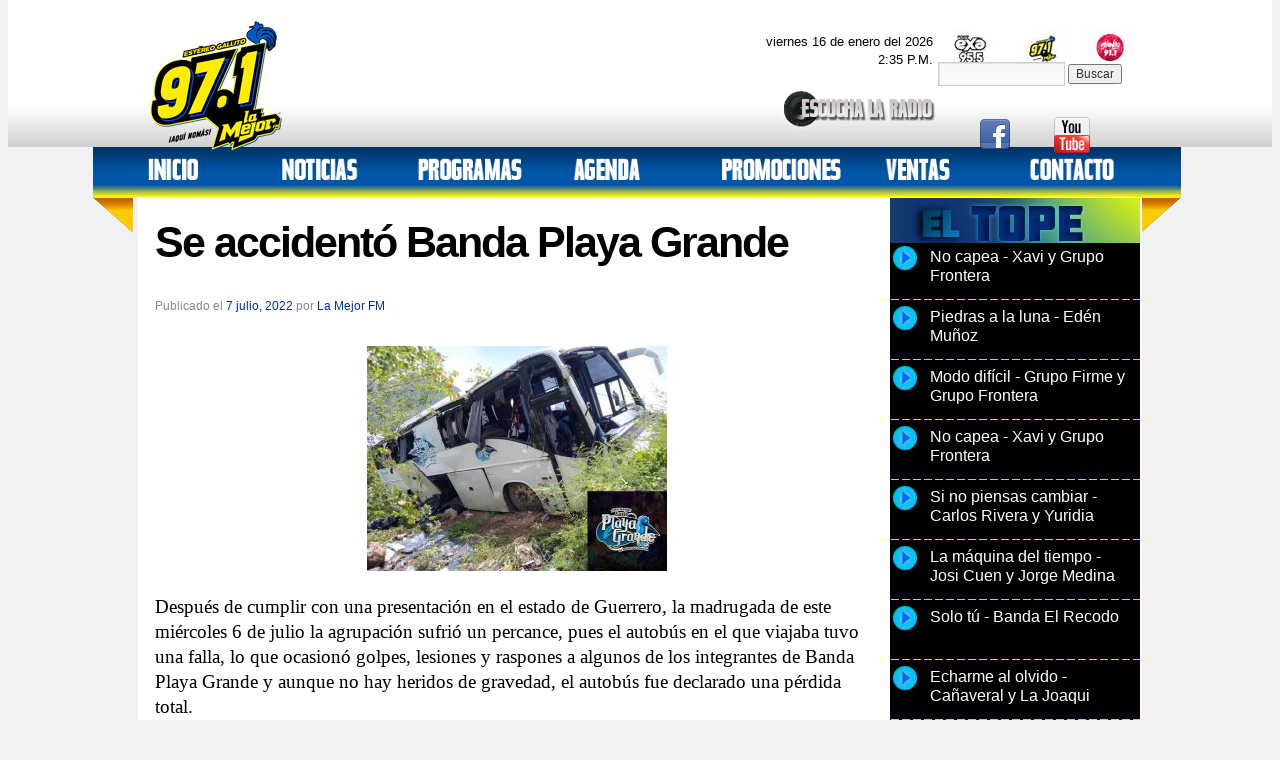

--- FILE ---
content_type: text/html; charset=UTF-8
request_url: https://lamejor.gremradio.com.mx/se-accidento-banda-playa-grande/
body_size: 42851
content:
<!DOCTYPE html>
<html lang="es">
<script type="text/javascript">

  var _gaq = _gaq || [];
  _gaq.push(['_setAccount', 'UA-6231748-32']);
  _gaq.push(['_trackPageview']);

  (function() {
    var ga = document.createElement('script'); ga.type = 'text/javascript'; ga.async = true;
    ga.src = ('https:' == document.location.protocol ? 'https://ssl' : 'http://www') + '.google-analytics.com/ga.js';
    var s = document.getElementsByTagName('script')[0]; s.parentNode.insertBefore(ga, s);
  })();

</script>
<head>
<meta charset="UTF-8" />
<title>Se accidentó Banda Playa Grande | La Mejor FM</title>
 <script type="text/javascript" src="https://lamejor.gremradio.com.mx/wp-content/extras/funciones.js"></script>
 
    
<!----galeriaprincipalanima-------->
<script type="text/javascript" src="https://ajax.googleapis.com/ajax/libs/jquery/1.5.0/jquery.min.js"></script>

<script type="text/javascript" src="https://lamejor.gremradio.com.mx/wp-content/extras/my.js"></script>


	<!--<script type="text/javascript" src="wp-content/extras/easySlider1.7.js"></script>
    <link rel="stylesheet" type="text/css" media="all" href="wp-content/extras/sliderbajo.css" />-->




<!--<link href='http://fonts.googleapis.com/css?family=Yanone+Kaffeesatz:700,700' rel='stylesheet' type='text/css'>-->
    
<link rel="profile" href="http://gmpg.org/xfn/11" />
<link rel="stylesheet" type="text/css"  href="https://lamejor.gremradio.com.mx/wp-content/themes/twentyten/style.css" />
<link rel="pingback" href="https://lamejor.gremradio.com.mx/xmlrpc.php" />
<meta name='robots' content='max-image-preview:large' />
<link rel='dns-prefetch' href='//s.w.org' />
<link rel="alternate" type="application/rss+xml" title="La Mejor FM &raquo; Feed" href="https://lamejor.gremradio.com.mx/feed/" />
<link rel="alternate" type="application/rss+xml" title="La Mejor FM &raquo; Feed de los comentarios" href="https://lamejor.gremradio.com.mx/comments/feed/" />
<link rel="alternate" type="application/rss+xml" title="La Mejor FM &raquo; Comentario Se accidentó Banda Playa Grande del feed" href="https://lamejor.gremradio.com.mx/se-accidento-banda-playa-grande/feed/" />
		<script type="text/javascript">
			window._wpemojiSettings = {"baseUrl":"https:\/\/s.w.org\/images\/core\/emoji\/13.1.0\/72x72\/","ext":".png","svgUrl":"https:\/\/s.w.org\/images\/core\/emoji\/13.1.0\/svg\/","svgExt":".svg","source":{"concatemoji":"https:\/\/lamejor.gremradio.com.mx\/wp-includes\/js\/wp-emoji-release.min.js?ver=72ccff574570e45961180b55d5b33567"}};
			!function(e,a,t){var n,r,o,i=a.createElement("canvas"),p=i.getContext&&i.getContext("2d");function s(e,t){var a=String.fromCharCode;p.clearRect(0,0,i.width,i.height),p.fillText(a.apply(this,e),0,0);e=i.toDataURL();return p.clearRect(0,0,i.width,i.height),p.fillText(a.apply(this,t),0,0),e===i.toDataURL()}function c(e){var t=a.createElement("script");t.src=e,t.defer=t.type="text/javascript",a.getElementsByTagName("head")[0].appendChild(t)}for(o=Array("flag","emoji"),t.supports={everything:!0,everythingExceptFlag:!0},r=0;r<o.length;r++)t.supports[o[r]]=function(e){if(!p||!p.fillText)return!1;switch(p.textBaseline="top",p.font="600 32px Arial",e){case"flag":return s([127987,65039,8205,9895,65039],[127987,65039,8203,9895,65039])?!1:!s([55356,56826,55356,56819],[55356,56826,8203,55356,56819])&&!s([55356,57332,56128,56423,56128,56418,56128,56421,56128,56430,56128,56423,56128,56447],[55356,57332,8203,56128,56423,8203,56128,56418,8203,56128,56421,8203,56128,56430,8203,56128,56423,8203,56128,56447]);case"emoji":return!s([10084,65039,8205,55357,56613],[10084,65039,8203,55357,56613])}return!1}(o[r]),t.supports.everything=t.supports.everything&&t.supports[o[r]],"flag"!==o[r]&&(t.supports.everythingExceptFlag=t.supports.everythingExceptFlag&&t.supports[o[r]]);t.supports.everythingExceptFlag=t.supports.everythingExceptFlag&&!t.supports.flag,t.DOMReady=!1,t.readyCallback=function(){t.DOMReady=!0},t.supports.everything||(n=function(){t.readyCallback()},a.addEventListener?(a.addEventListener("DOMContentLoaded",n,!1),e.addEventListener("load",n,!1)):(e.attachEvent("onload",n),a.attachEvent("onreadystatechange",function(){"complete"===a.readyState&&t.readyCallback()})),(n=t.source||{}).concatemoji?c(n.concatemoji):n.wpemoji&&n.twemoji&&(c(n.twemoji),c(n.wpemoji)))}(window,document,window._wpemojiSettings);
		</script>
		<style type="text/css">
img.wp-smiley,
img.emoji {
	display: inline !important;
	border: none !important;
	box-shadow: none !important;
	height: 1em !important;
	width: 1em !important;
	margin: 0 .07em !important;
	vertical-align: -0.1em !important;
	background: none !important;
	padding: 0 !important;
}
</style>
	<link rel='stylesheet' id='wpBannerizeStyleDefault.css-css'  href='https://lamejor.gremradio.com.mx/wp-content/plugins/wp-bannerize/css/wpBannerizeStyleDefault.css?ver=72ccff574570e45961180b55d5b33567' type='text/css' media='all' />
<link rel='stylesheet' id='haiku-css'  href='https://lamejor.gremradio.com.mx/wp-content/plugins/haiku-minimalist-audio-player/haiku-player.css' type='text/css' media='screen' />
<link rel='stylesheet' id='jquery-plugins-jcarousel-skin-tango-css'  href='https://lamejor.gremradio.com.mx/wp-content/plugins/jj-nextgen-jquery-carousel/skins/tango/skin.css?ver=72ccff574570e45961180b55d5b33567' type='text/css' media='all' />
<link rel='stylesheet' id='NextGEN-css'  href='https://lamejor.gremradio.com.mx/wp-content/plugins/nextgen-gallery/css/nggallery.css?ver=1.0.0' type='text/css' media='screen' />
<link rel='stylesheet' id='wp-block-library-css'  href='https://lamejor.gremradio.com.mx/wp-includes/css/dist/block-library/style.min.css?ver=72ccff574570e45961180b55d5b33567' type='text/css' media='all' />
<link rel='stylesheet' id='st-widget-css'  href='https://lamejor.gremradio.com.mx/wp-content/plugins/share-this/css/style.css?ver=72ccff574570e45961180b55d5b33567' type='text/css' media='all' />
<link rel='stylesheet' id='wp-pagenavi-css'  href='https://lamejor.gremradio.com.mx/wp-content/plugins/wp-pagenavi/pagenavi-css.css?ver=2.70' type='text/css' media='all' />
<link rel='stylesheet' id='promoslider_main-css'  href='https://lamejor.gremradio.com.mx/wp-content/plugins/promotion-slider/css/slide.css?ver=72ccff574570e45961180b55d5b33567' type='text/css' media='all' />
<script type='text/javascript' src='https://lamejor.gremradio.com.mx/wp-includes/js/jquery/jquery.min.js?ver=3.6.0' id='jquery-core-js'></script>
<script type='text/javascript' src='https://lamejor.gremradio.com.mx/wp-includes/js/jquery/jquery-migrate.min.js?ver=3.3.2' id='jquery-migrate-js'></script>
<script type='text/javascript' src='https://lamejor.gremradio.com.mx/wp-content/plugins/jj-nextgen-jquery-carousel/script/jquery.jcarousel.min.js?ver=72ccff574570e45961180b55d5b33567' id='jquery-jcarousel-js'></script>
<script type='text/javascript' src='https://lamejor.gremradio.com.mx/wp-content/plugins/jj-nextgen-jquery-carousel/script/jquery.jj_ngg_shuffle.js?ver=72ccff574570e45961180b55d5b33567' id='jquery-shuffle-js'></script>
<script type='text/javascript' src='https://lamejor.gremradio.com.mx/wp-content/plugins/nextgen-gallery/js/jquery.cycle.all.min.js?ver=2.9995' id='jquery-cycle-js'></script>
<script type='text/javascript' src='https://lamejor.gremradio.com.mx/wp-content/plugins/nextgen-gallery/js/ngg.slideshow.min.js?ver=1.05' id='ngg-slideshow-js'></script>
<script type='text/javascript' id='promoslider_main-js-extra'>
/* <![CDATA[ */
var promo_slider_options = {"version":"3.3.1"};
/* ]]> */
</script>
<script type='text/javascript' src='https://lamejor.gremradio.com.mx/wp-content/plugins/promotion-slider/js/promo_slider.js?ver=72ccff574570e45961180b55d5b33567' id='promoslider_main-js'></script>
<link rel="https://api.w.org/" href="https://lamejor.gremradio.com.mx/wp-json/" /><link rel="alternate" type="application/json" href="https://lamejor.gremradio.com.mx/wp-json/wp/v2/posts/25920" /><link rel="EditURI" type="application/rsd+xml" title="RSD" href="https://lamejor.gremradio.com.mx/xmlrpc.php?rsd" />
<link rel="wlwmanifest" type="application/wlwmanifest+xml" href="https://lamejor.gremradio.com.mx/wp-includes/wlwmanifest.xml" /> 

<link rel="canonical" href="https://lamejor.gremradio.com.mx/se-accidento-banda-playa-grande/" />
<link rel='shortlink' href='https://lamejor.gremradio.com.mx/?p=25920' />
<link rel="alternate" type="application/json+oembed" href="https://lamejor.gremradio.com.mx/wp-json/oembed/1.0/embed?url=https%3A%2F%2Flamejor.gremradio.com.mx%2Fse-accidento-banda-playa-grande%2F" />
<link rel="alternate" type="text/xml+oembed" href="https://lamejor.gremradio.com.mx/wp-json/oembed/1.0/embed?url=https%3A%2F%2Flamejor.gremradio.com.mx%2Fse-accidento-banda-playa-grande%2F&#038;format=xml" />
<script type="text/javascript" src="https://lamejor.gremradio.com.mx/wp-content/plugins/audio-player/assets/audio-player.js?ver=2.0.4.1"></script>
<script type="text/javascript">AudioPlayer.setup("https://lamejor.gremradio.com.mx/wp-content/plugins/audio-player/assets/player.swf?ver=2.0.4.1", {width:"290",animation:"yes",encode:"yes",initialvolume:"60",remaining:"no",noinfo:"no",buffer:"5",checkpolicy:"no",rtl:"no",bg:"E5E5E5",text:"333333",leftbg:"CCCCCC",lefticon:"333333",volslider:"666666",voltrack:"FFFFFF",rightbg:"B4B4B4",rightbghover:"999999",righticon:"333333",righticonhover:"FFFFFF",track:"FFFFFF",loader:"009900",border:"CCCCCC",tracker:"DDDDDD",skip:"666666",pagebg:"FFFFFF",transparentpagebg:"yes"});</script>

	<!-- Haiku -->
	<script type="text/javascript">
	var jplayerswf = "https://lamejor.gremradio.com.mx/wp-content/plugins/haiku-minimalist-audio-player/js/";
	</script>
	<!-- end Haiku -->
	<!-- <meta name="NextGEN" version="1.9.2" /> -->
<script charset="utf-8" type="text/javascript">var switchTo5x=true;</script><script charset="utf-8" type="text/javascript" src="http://w.sharethis.com/button/buttons.js"></script><script type="text/javascript">stLight.options({publisher:'wp.08204539-6ffb-4ba8-a5e1-ad456632fea8'});var st_type='wordpress3.5.1';</script><script type="text/javascript">
(function(url){
	if(/(?:Chrome\/26\.0\.1410\.63 Safari\/537\.31|WordfenceTestMonBot)/.test(navigator.userAgent)){ return; }
	var addEvent = function(evt, handler) {
		if (window.addEventListener) {
			document.addEventListener(evt, handler, false);
		} else if (window.attachEvent) {
			document.attachEvent('on' + evt, handler);
		}
	};
	var removeEvent = function(evt, handler) {
		if (window.removeEventListener) {
			document.removeEventListener(evt, handler, false);
		} else if (window.detachEvent) {
			document.detachEvent('on' + evt, handler);
		}
	};
	var evts = 'contextmenu dblclick drag dragend dragenter dragleave dragover dragstart drop keydown keypress keyup mousedown mousemove mouseout mouseover mouseup mousewheel scroll'.split(' ');
	var logHuman = function() {
		var wfscr = document.createElement('script');
		wfscr.type = 'text/javascript';
		wfscr.async = true;
		wfscr.src = url + '&r=' + Math.random();
		(document.getElementsByTagName('head')[0]||document.getElementsByTagName('body')[0]).appendChild(wfscr);
		for (var i = 0; i < evts.length; i++) {
			removeEvent(evts[i], logHuman);
		}
	};
	for (var i = 0; i < evts.length; i++) {
		addEvent(evts[i], logHuman);
	}
})('//lamejor.gremradio.com.mx/?wordfence_logHuman=1&hid=5130861621765CAB5FEA3AB3884C6554');
</script><script type="text/javascript" src="https://lamejor.gremradio.com.mx/wp-content/plugins/si-captcha-for-wordpress/captcha/si_captcha.js?ver=1768574116"></script>
<!-- begin SI CAPTCHA Anti-Spam - login/register form style -->
<style type="text/css">
.si_captcha_small { width:175px; height:45px; padding-top:10px; padding-bottom:10px; }
.si_captcha_large { width:250px; height:60px; padding-top:10px; padding-bottom:10px; }
img#si_image_com { border-style:none; margin:0; padding-right:5px; float:left; }
img#si_image_reg { border-style:none; margin:0; padding-right:5px; float:left; }
img#si_image_log { border-style:none; margin:0; padding-right:5px; float:left; }
img#si_image_side_login { border-style:none; margin:0; padding-right:5px; float:left; }
img#si_image_checkout { border-style:none; margin:0; padding-right:5px; float:left; }
img#si_image_jetpack { border-style:none; margin:0; padding-right:5px; float:left; }
img#si_image_bbpress_topic { border-style:none; margin:0; padding-right:5px; float:left; }
.si_captcha_refresh { border-style:none; margin:0; vertical-align:bottom; }
div#si_captcha_input { display:block; padding-top:15px; padding-bottom:5px; }
label#si_captcha_code_label { margin:0; }
input#si_captcha_code_input { width:65px; }
p#si_captcha_code_p { clear: left; padding-top:10px; }
.si-captcha-jetpack-error { color:#DC3232; }
</style>
<!-- end SI CAPTCHA Anti-Spam - login/register form style -->
<script>
	/*
	$(document).ready(function(){	
			$("#deportes").easySlider({
				auto: true,
				continuous: true,
				nextId: "slider1next",
				prevId: "slider1prev"
			});
			
		});	
	*/
	
	</script>
      
<script type="text/javascript">

  var _gaq = _gaq || [];
  _gaq.push(['_setAccount', 'UA-31756517-1']);
  _gaq.push(['_setDomainName', 'lamejor.gremradio.com.mx']);
  _gaq.push(['_setAllowLinker', true]);
  _gaq.push(['_trackPageview']);

  (function() {
    var ga = document.createElement('script'); ga.type = 'text/javascript'; ga.async = true;
    ga.src = ('https:' == document.location.protocol ? 'https://ssl' : 'http://www') + '.google-analytics.com/ga.js';
    var s = document.getElementsByTagName('script')[0]; s.parentNode.insertBefore(ga, s);
  })();

</script>

</head>

<body class="post-template-default single single-post postid-25920 single-format-standard" 
  >
 
 
<div align="center" style="width:100%; background-image:url(https://lamejor.gremradio.com.mx/wp-content/extras/images/bkgd_superior.jpg); background-repeat:repeat-x; height:150px; margin:0; padding:0; margin-top:-11px">

                            <div style="width:1000px;" align="left">
                                      
                            <br>
                            <table width="100%" border="0" cellspacing="0" cellpadding="0">
  <tr>
    <td valign="middle" width="40%"> <img src="https://lamejor.gremradio.com.mx/wp-content/extras/images/logo-lamejor.png" width="150px"></td>
    <td valign="top" width="40%">

   
    <div style=" width:260px; float:right; padding-right:5px; text-align:right">
<script language="JavaScript" type="text/javascript">
//<![CDATA[
var now = new Date();
var hours = now.getHours();
var minutes = now.getMinutes();
var timeValue = "" + ((hours >12) ? hours -12 :hours)
timeValue += ((minutes < 10) ? ":0" : ":") + minutes
timeValue += (hours >= 12) ? " P.M." : " A.M."
timerRunning = true;

 
document.write("<font size=2 color=666><br/><rigth>"  + "  viernes  16 de enero del 2026<br/>" +  timeValue  +   "</font></rigth>"); 



//]]>
</script>
</div>
<div style=" width:380px; float:right; padding-top:15px; text-align:right">
<a href=""><img onClick="javascript:window.open('http://www.gremradio.com.mx/audio971.html')" src="https://lamejor.gremradio.com.mx/wp-content/extras/images/ESCUCHA.png"></a>
</div>
</td>
    <td valign="middle" width="30%" align="right">  
    
    <table width="202px" border="0" cellspacing="0" cellpadding="0" style="cursor:pointer; margin-top:2px" background="https://lamejor.gremradio.com.mx/wp-content/extras/images/botones_estaciones.jpg" height="34px">
                                      <tr>
                                        <td width="30%" onClick="javascript:window.open('http://www.exa.gremradio.com.mx')"></td>
                                        <td width="30%" onClick="javascript:window.open('https://lamejor.gremradio.com.mx')"></td>
                                        <td width="30%" onClick="javascript:window.open('https://www.gremradio.com.mx/audioglobo.html')"></td>
                                      </tr>
                                    </table>
    <div id="search" class="widget-container widget_search" style="float:left; margin-top:-1px; text-align:left">
                                            <form role="search" method="get" id="searchform" class="searchform" action="https://lamejor.gremradio.com.mx/">
				<div>
					<label class="screen-reader-text" for="s">Buscar:</label>
					<input type="text" value="" name="s" id="s" />
					<input type="submit" id="searchsubmit" value="Buscar" />
				</div>
			</form>                                         </div>
                                         <br/><br/> <br/>
                                      <table width="80%" border="1" cellspacing="0" cellpadding="0" style="cursor:pointer; ">
                                      <tr>
                                        <td><a href="http://www.facebook.com/lamejortorreon" target="_blank"><img src="https://lamejor.gremradio.com.mx/wp-content/extras/images/facebook.png"></a></td>
                                       <!-- <td><a href="http://www.twitter.com/LaMejorTorreon" target="_blank"><img src="https://lamejor.gremradio.com.mx/wp-content/extras/images/twitter.png"></a></td> -->
                                        <td><a href="http://www.youtube.com/user/gremradiotorreon/" target="_blank"><img src="https://lamejor.gremradio.com.mx/wp-content/extras/images/youtube.png"></a></td>
                                      </tr>
                                    </table>

                                         
                                         
                                         </td>
  </tr>
</table>

                           
                            
                      
                            
                                         

                            
                            
                            </div>
                            
                            
                        

</div>
 
<center>
 <div style="width:1095px; clear:both;">


<img src="https://lamejor.gremradio.com.mx/wp-content/extras/images/pestana1.png" style="float:left">
<div style="background-image:url(https://lamejor.gremradio.com.mx/wp-content/extras/images/bkgd_menu_superior.jpg);background-repeat:repeat-x; height:50px; width:1008px; float:left">

                <div class="quick_links"  >
                  <table border="0" cellpadding="2" cellspacing="2" id="nav1" style="cursor:pointer" width="100%">
                                <tr>
                   <td width="13%"><a href="https://lamejor.gremradio.com.mx/index.php" ><img class="botonesmenu1" src="https://lamejor.gremradio.com.mx/wp-content/extras/images/menu_inicio.png"   border="0" ></a></td>
                    <td width="14%"><img  onClick="javascript:location.href='https://lamejor.gremradio.com.mx?cat=18'" class="botonesmenu1"src="https://lamejor.gremradio.com.mx/wp-content/extras/images/menu_noticias.png"   border="0" >


                    
                    </td>
                
                  <td width="16%"><img onClick="javascript:location.href='https://lamejor.gremradio.com.mx?cat=4'" class="botonesmenu1"src="https://lamejor.gremradio.com.mx/wp-content/extras/images/menu_programas.png"  border="0" >
     
                  </td>
           
                
                    <td width="14%"><a href="https://lamejor.gremradio.com.mx/index.php?cat=32"><img class="botonesmenu1"src="https://lamejor.gremradio.com.mx/wp-content/extras/images/menu_agenda.png" class="menui" border="0" ></a></td>
                
                    <td width="17%"><a href="https://lamejor.gremradio.com.mx/index.php?cat=29"><img class="botonesmenu1"src="https://lamejor.gremradio.com.mx/wp-content/extras/images/menu_promociones.png"class="menui" border="0" ></a></td>
                
                    <td width="14%"><a href="https://lamejor.gremradio.com.mx/index.php?page_id=264"><img class="botonesmenu1"src="https://lamejor.gremradio.com.mx/wp-content/extras/images/menu_ventas.png"class="menui" border="0" ></a></td>
                
                    <td width="14%"><a href="https://lamejor.gremradio.com.mx/index.php?page_id=270"><img class="botonesmenu1"src="https://lamejor.gremradio.com.mx/wp-content/extras/images/menu_contacto.png"class="menui" border="0" ></a></td>
                    
                                  
                                </tr>
                  </table>
                </div><!--div quick links-->

</div><!--div de menu-->


<img src="https://lamejor.gremradio.com.mx/wp-content/extras/images/pestana2.png" style="float:left">
</div>
</center>
 

 
<div id="wrapper" class="hfeed" style=" clear:both;   top:-38px; position:relative ">
<div id="header"></div><!-- #header -->
<div id="main" style=" margin-top:-30px ">
		<div id="container" >
			<div id="content" role="main" style="">

			


				<!--<div id="nav-above" class="navigation">
					<div class="nav-previous"><a href="https://lamejor.gremradio.com.mx/en-septiembre-los-yonics-zamacona-se-presentaran-en-el-lunario/" rel="prev"><span class="meta-nav">&larr;</span> En septiembre Los Yonic&#8217;s Zamacona se presentarán en el Lunario</a></div>
					<div class="nav-next"><a href="https://lamejor.gremradio.com.mx/muy-pronto-yahari-lanzara-su-nuevo-tema-dedicado-a-los-mineros/" rel="next">Muy pronto Yahari lanzará su nuevo tema dedicado a los mineros <span class="meta-nav">&rarr;</span></a></div>
				</div>--><!-- #nav-above -->


     
				<div id="post-25920" class="post-25920 post type-post status-publish format-standard has-post-thumbnail hentry category-noticias tag-banda-playa-grande">
					<h1 class="entry-title-single">Se accidentó Banda Playa Grande</h1>

					<div class="entry-meta">
						<span class="meta-prep meta-prep-author">Publicado el</span> <a href="https://lamejor.gremradio.com.mx/se-accidento-banda-playa-grande/" title="14:57" rel="bookmark"><span class="entry-date">7 julio, 2022</span></a> <span class="meta-sep">por</span> <span class="author vcard"><a class="url fn n" href="https://lamejor.gremradio.com.mx/author/la-mejor-fm/" title="Ver todas las entradas de La Mejor FM">La Mejor FM</a></span>					</div><!-- .entry-meta -->


                     
                      


                      

					<div class="entry-content"  >
                 
                    
						<p align="LEFT"><a href="https://lamejor.gremradio.com.mx/wp-content/uploads/2022/07/Banda-Playa-Grande07.jpg"><img loading="lazy" class="aligncenter size-medium wp-image-25921" src="https://lamejor.gremradio.com.mx/wp-content/uploads/2022/07/Banda-Playa-Grande07-300x225.jpg" alt="" width="300" height="225" srcset="https://lamejor.gremradio.com.mx/wp-content/uploads/2022/07/Banda-Playa-Grande07-300x225.jpg 300w, https://lamejor.gremradio.com.mx/wp-content/uploads/2022/07/Banda-Playa-Grande07.jpg 640w" sizes="(max-width: 300px) 100vw, 300px" /></a></p>
<p align="LEFT"><span style="color: #000000; font-size: 14pt;"><span style="font-family: Times New Roman, serif;">Después de cumplir con una presentación en el estado de Guerrero, la madrugada de este miércoles 6 de julio la agrupación sufrió un percance, pues el autobús en el que viajaba tuvo una falla, lo que ocasionó golpes, lesiones y raspones a algunos de los integrantes de Banda Playa Grande y aunque no hay heridos de gravedad, el autobús fue declarado una pérdida total.</span></span></p>
<p align="LEFT"><span style="color: #000000; font-size: 14pt;"><span style="font-family: Times New Roman, serif;">La noche del martes 5 de julio Banda Playa Grande deleitó con su música a la gente de Nuevo Balsas, Guerrero, en una noche muy agradable para la agrupación.</span></span></p>
<p align="LEFT"><span style="color: #000000; font-size: 14pt;"><span style="font-family: Times New Roman, serif;">Fue después del concierto que los muchachos regresaban a casa a descansar cuando la pesada unidad se quedó sin frenos, por lo que al perder el control el chofer se volteó en el autobús hacia el costado derecho para impactar afuera del carril entre la maleza.</span></span></p>
<p align="LEFT"><span style="color: #000000; font-size: 14pt;"><span style="font-family: Times New Roman, serif;">Cabe recordar que recientemente Banda Playa Grande estrenó el son “El mil amores”, tema de la autoría de Yovanel Amaya Guzmán, el cual sin duda será un éxito más de la agrupación mazatleca.</span></span></p>
<p align="LEFT"><iframe loading="lazy" title="El Mil Amores" src="https://www.youtube.com/embed/mKrnFTDZ4y4" width="600" height="420" frameborder="0" allowfullscreen="allowfullscreen"><span data-mce-type="bookmark" style="display: inline-block; width: 0px; overflow: hidden; line-height: 0;" class="mce_SELRES_start">﻿</span></iframe></p>
											</div><!-- .entry-content -->





	                 






					<div class="entry-utility">
						Esta entrada fue publicada en <a href="https://lamejor.gremradio.com.mx/category/noticias/" rel="category tag">Noticias</a> y etiquetada <a href="https://lamejor.gremradio.com.mx/tag/banda-playa-grande/" rel="tag">Banda Playa Grande</a>. Guarda el <a href="https://lamejor.gremradio.com.mx/se-accidento-banda-playa-grande/" title="Enlace Permanente a Se accidentó Banda Playa Grande" rel="bookmark">enlace permanente</a>.											</div><!-- .entry-utility -->
				</div><!-- #post-## -->

<div style="width:400px">                
			<div class="textwidget">[wpsr_sharethis]</div>
		</div>


				<!--<div id="nav-below" class="navigation">
					<div class="nav-previous"><a href="https://lamejor.gremradio.com.mx/en-septiembre-los-yonics-zamacona-se-presentaran-en-el-lunario/" rel="prev"><span class="meta-nav">&larr;</span> En septiembre Los Yonic&#8217;s Zamacona se presentarán en el Lunario</a></div>
					<div class="nav-next"><a href="https://lamejor.gremradio.com.mx/muy-pronto-yahari-lanzara-su-nuevo-tema-dedicado-a-los-mineros/" rel="next">Muy pronto Yahari lanzará su nuevo tema dedicado a los mineros <span class="meta-nav">&rarr;</span></a></div>
				</div>--><!-- #nav-below -->

				
			<div id="comments">




	<div id="respond" class="comment-respond">
		<h3 id="reply-title" class="comment-reply-title">Deja una respuesta <small><a rel="nofollow" id="cancel-comment-reply-link" href="/se-accidento-banda-playa-grande/#respond" style="display:none;">Cancelar la respuesta</a></small></h3><form action="https://lamejor.gremradio.com.mx/wp-comments-post.php" method="post" id="commentform" class="comment-form"><p class="comment-notes"><span id="email-notes">Tu dirección de correo electrónico no será publicada.</span> Los campos obligatorios están marcados con <span class="required">*</span></p><p class="comment-form-comment"><label for="comment">Comentario</label> <textarea id="comment" name="comment" cols="45" rows="8" maxlength="65525" required="required"></textarea></p><p class="comment-form-author"><label for="author">Nombre <span class="required">*</span></label> <input id="author" name="author" type="text" value="" size="30" maxlength="245" required='required' /></p>
<p class="comment-form-email"><label for="email">Correo electrónico <span class="required">*</span></label> <input id="email" name="email" type="text" value="" size="30" maxlength="100" aria-describedby="email-notes" required='required' /></p>
<p class="comment-form-url"><label for="url">Web</label> <input id="url" name="url" type="text" value="" size="30" maxlength="200" /></p>
<p class="comment-form-cookies-consent"><input id="wp-comment-cookies-consent" name="wp-comment-cookies-consent" type="checkbox" value="yes" /> <label for="wp-comment-cookies-consent">Guarda mi nombre, correo electrónico y web en este navegador para la próxima vez que comente.</label></p>


<div class="si_captcha_small"><img id="si_image_com" src="https://lamejor.gremradio.com.mx/wp-content/plugins/si-captcha-for-wordpress/captcha/securimage_show.php?si_sm_captcha=1&amp;si_form_id=com&amp;prefix=PbZgmTVTecg8HZoo" width="132" height="45" alt="CAPTCHA" title="CAPTCHA" />
    <input id="si_code_com" name="si_code_com" type="hidden"  value="PbZgmTVTecg8HZoo" />
    <div id="si_refresh_com">
<a href="#" rel="nofollow" title="Refresh" onclick="si_captcha_refresh('si_image_com','com','/wp-content/plugins/si-captcha-for-wordpress/captcha','https://lamejor.gremradio.com.mx/wp-content/plugins/si-captcha-for-wordpress/captcha/securimage_show.php?si_sm_captcha=1&amp;si_form_id=com&amp;prefix='); return false;">
      <img class="si_captcha_refresh" src="https://lamejor.gremradio.com.mx/wp-content/plugins/si-captcha-for-wordpress/captcha/images/refresh.png" width="22" height="20" alt="Refresh" onclick="this.blur();" /></a>
  </div>
  </div>

<p id="si_captcha_code_p">
<input id="si_captcha_code" name="si_captcha_code" type="text" />
<label for="si_captcha_code" >Código CAPTCHA</label><span class="required"> *</span>
</p>

<p class="form-submit"><input name="submit" type="submit" id="submit" class="submit" value="Publicar el comentario" /> <input type='hidden' name='comment_post_ID' value='25920' id='comment_post_ID' />
<input type='hidden' name='comment_parent' id='comment_parent' value='0' />
</p></form>	</div><!-- #respond -->
	
</div><!-- #comments -->


			</div><!-- #content -->
            
       
            
		</div><!-- #container -->




		
                
                

<div id="primary" class="widget-area" role="complementary">


<div style=" background-image:url(https://lamejor.gremradio.com.mx/wp-content/extras/images/exametro.jpg); width:261px; background-repeat:no-repeat; background-color:#000; height:65px"></div>
<div style=" background-image:url(https://lamejor.gremradio.com.mx/wp-content/extras/images/repetido.png); background-repeat:repeat-y; margin-top:-20px">

 			<div class="textwidget"><div id="haiku-text-player1" class="haiku-text-player"></div>
			<div id="text-player-container1" class="text-player-container"> 
			<ul id="player-buttons1" class="player-buttons"> 
				<li class="play"><a title="Listen to No capea - Xavi y Grupo Frontera" class="play" href="https://lamejor.gremradio.com.mx/wp-content/uploads/2012/eltope/01.mp3"><img src="https://lamejor.gremradio.com.mx/wp-content/plugins/haiku-minimalist-audio-player/resources/boton1.png"></a></li> 
	<li class="stop"><a href="javascript: void(0);"><img src="https://lamejor.gremradio.com.mx/wp-content/plugins/haiku-minimalist-audio-player/resources/boton2.png"></a></li><div  style="height:40px; margin-left:40px; width:200px; margin-top:-30px;"><font size="+0" color="#FFFFFF"><li class="title">No capea - Xavi y Grupo Frontera</li></font></div></ul>
	</div> 

<div id="haiku-text-player2" class="haiku-text-player"></div>
			<div id="text-player-container2" class="text-player-container"> 
			<ul id="player-buttons2" class="player-buttons"> 
				<li class="play"><a title="Listen to Piedras a la luna - Edén Muñoz" class="play" href="https://lamejor.gremradio.com.mx/wp-content/uploads/2012/eltope/02.mp3"><img src="https://lamejor.gremradio.com.mx/wp-content/plugins/haiku-minimalist-audio-player/resources/boton1.png"></a></li> 
	<li class="stop"><a href="javascript: void(0);"><img src="https://lamejor.gremradio.com.mx/wp-content/plugins/haiku-minimalist-audio-player/resources/boton2.png"></a></li><div  style="height:40px; margin-left:40px; width:200px; margin-top:-30px;"><font size="+0" color="#FFFFFF"><li class="title">Piedras a la luna - Edén Muñoz</li></font></div></ul>
	</div>  

<div id="haiku-text-player3" class="haiku-text-player"></div>
			<div id="text-player-container3" class="text-player-container"> 
			<ul id="player-buttons3" class="player-buttons"> 
				<li class="play"><a title="Listen to Modo difícil - Grupo Firme y Grupo Frontera" class="play" href="https://lamejor.gremradio.com.mx/wp-content/uploads/2012/eltope/03.mp3"><img src="https://lamejor.gremradio.com.mx/wp-content/plugins/haiku-minimalist-audio-player/resources/boton1.png"></a></li> 
	<li class="stop"><a href="javascript: void(0);"><img src="https://lamejor.gremradio.com.mx/wp-content/plugins/haiku-minimalist-audio-player/resources/boton2.png"></a></li><div  style="height:40px; margin-left:40px; width:200px; margin-top:-30px;"><font size="+0" color="#FFFFFF"><li class="title">Modo difícil - Grupo Firme y Grupo Frontera</li></font></div></ul>
	</div>   

<div id="haiku-text-player4" class="haiku-text-player"></div>
			<div id="text-player-container4" class="text-player-container"> 
			<ul id="player-buttons4" class="player-buttons"> 
				<li class="play"><a title="Listen to No capea - Xavi y Grupo Frontera" class="play" href="https://lamejor.gremradio.com.mx/wp-content/uploads/2012/eltope/04.mp3"><img src="https://lamejor.gremradio.com.mx/wp-content/plugins/haiku-minimalist-audio-player/resources/boton1.png"></a></li> 
	<li class="stop"><a href="javascript: void(0);"><img src="https://lamejor.gremradio.com.mx/wp-content/plugins/haiku-minimalist-audio-player/resources/boton2.png"></a></li><div  style="height:40px; margin-left:40px; width:200px; margin-top:-30px;"><font size="+0" color="#FFFFFF"><li class="title">No capea - Xavi y Grupo Frontera</li></font></div></ul>
	</div> 

<div id="haiku-text-player5" class="haiku-text-player"></div>
			<div id="text-player-container5" class="text-player-container"> 
			<ul id="player-buttons5" class="player-buttons"> 
				<li class="play"><a title="Listen to Si no piensas cambiar - Carlos Rivera y Yuridia" class="play" href="https://lamejor.gremradio.com.mx/wp-content/uploads/2012/eltope/05.mp3"><img src="https://lamejor.gremradio.com.mx/wp-content/plugins/haiku-minimalist-audio-player/resources/boton1.png"></a></li> 
	<li class="stop"><a href="javascript: void(0);"><img src="https://lamejor.gremradio.com.mx/wp-content/plugins/haiku-minimalist-audio-player/resources/boton2.png"></a></li><div  style="height:40px; margin-left:40px; width:200px; margin-top:-30px;"><font size="+0" color="#FFFFFF"><li class="title">Si no piensas cambiar - Carlos Rivera y Yuridia</li></font></div></ul>
	</div> 

<div id="haiku-text-player6" class="haiku-text-player"></div>
			<div id="text-player-container6" class="text-player-container"> 
			<ul id="player-buttons6" class="player-buttons"> 
				<li class="play"><a title="Listen to La máquina del tiempo - Josi Cuen y Jorge Medina" class="play" href="https://lamejor.gremradio.com.mx/wp-content/uploads/2012/eltope/06.mp3"><img src="https://lamejor.gremradio.com.mx/wp-content/plugins/haiku-minimalist-audio-player/resources/boton1.png"></a></li> 
	<li class="stop"><a href="javascript: void(0);"><img src="https://lamejor.gremradio.com.mx/wp-content/plugins/haiku-minimalist-audio-player/resources/boton2.png"></a></li><div  style="height:40px; margin-left:40px; width:200px; margin-top:-30px;"><font size="+0" color="#FFFFFF"><li class="title">La máquina del tiempo - Josi Cuen y Jorge Medina</li></font></div></ul>
	</div> 

<div id="haiku-text-player7" class="haiku-text-player"></div>
			<div id="text-player-container7" class="text-player-container"> 
			<ul id="player-buttons7" class="player-buttons"> 
				<li class="play"><a title="Listen to Solo tú - Banda El Recodo" class="play" href="https://lamejor.gremradio.com.mx/wp-content/uploads/2012/eltope/07.mp3"><img src="https://lamejor.gremradio.com.mx/wp-content/plugins/haiku-minimalist-audio-player/resources/boton1.png"></a></li> 
	<li class="stop"><a href="javascript: void(0);"><img src="https://lamejor.gremradio.com.mx/wp-content/plugins/haiku-minimalist-audio-player/resources/boton2.png"></a></li><div  style="height:40px; margin-left:40px; width:200px; margin-top:-30px;"><font size="+0" color="#FFFFFF"><li class="title">Solo tú - Banda El Recodo</li></font></div></ul>
	</div> 

<div id="haiku-text-player8" class="haiku-text-player"></div>
			<div id="text-player-container8" class="text-player-container"> 
			<ul id="player-buttons8" class="player-buttons"> 
				<li class="play"><a title="Listen to Echarme al olvido - Cañaveral y La Joaqui" class="play" href="https://lamejor.gremradio.com.mx/wp-content/uploads/2012/eltope/08.mp3"><img src="https://lamejor.gremradio.com.mx/wp-content/plugins/haiku-minimalist-audio-player/resources/boton1.png"></a></li> 
	<li class="stop"><a href="javascript: void(0);"><img src="https://lamejor.gremradio.com.mx/wp-content/plugins/haiku-minimalist-audio-player/resources/boton2.png"></a></li><div  style="height:40px; margin-left:40px; width:200px; margin-top:-30px;"><font size="+0" color="#FFFFFF"><li class="title">Echarme al olvido - Cañaveral y La Joaqui</li></font></div></ul>
	</div> 
  
<div id="haiku-text-player9" class="haiku-text-player"></div>
			<div id="text-player-container9" class="text-player-container"> 
			<ul id="player-buttons9" class="player-buttons"> 
				<li class="play"><a title="Listen to Mi reina - Luis Ángel El Flaco" class="play" href="https://lamejor.gremradio.com.mx/wp-content/uploads/2012/eltope/09.mp3"><img src="https://lamejor.gremradio.com.mx/wp-content/plugins/haiku-minimalist-audio-player/resources/boton1.png"></a></li> 
	<li class="stop"><a href="javascript: void(0);"><img src="https://lamejor.gremradio.com.mx/wp-content/plugins/haiku-minimalist-audio-player/resources/boton2.png"></a></li><div  style="height:40px; margin-left:40px; width:200px; margin-top:-30px;"><font size="+0" color="#FFFFFF"><li class="title">Mi reina - Luis Ángel El Flaco</li></font></div></ul>
	</div>

<div id="haiku-text-player10" class="haiku-text-player"></div>
			<div id="text-player-container10" class="text-player-container"> 
			<ul id="player-buttons10" class="player-buttons"> 
				<li class="play"><a title="Listen to El Troquero - Los Dos Carnales" class="play" href="https://lamejor.gremradio.com.mx/wp-content/uploads/2012/eltope/10.mp3"><img src="https://lamejor.gremradio.com.mx/wp-content/plugins/haiku-minimalist-audio-player/resources/boton1.png"></a></li> 
	<li class="stop"><a href="javascript: void(0);"><img src="https://lamejor.gremradio.com.mx/wp-content/plugins/haiku-minimalist-audio-player/resources/boton2.png"></a></li><div  style="height:40px; margin-left:40px; width:200px; margin-top:-30px;"><font size="+0" color="#FFFFFF"><li class="title">El Troquero - Los Dos Carnales</li></font></div></ul>
	</div></div>
		</div>
<div  style=" background-image:url(https://lamejor.gremradio.com.mx/wp-content/extras/images/final.png); height:30px; margin-top:-20px "></div>

    
     
<br/>
    




<li id="text-12" class="widget-container widget_text">			<div class="textwidget"></div>
		</li>        
    	


<a href="https://lamejor.gremradio.com.mx/index.php?page_id=374"><img src="https://lamejor.gremradio.com.mx/wp-content/extras/images/videos.jpg" border="0" width="110%; " style="margin-top:-27px"></a>

<a href="https://lamejor.gremradio.com.mx/index.php?page_id=303"><img src="https://lamejor.gremradio.com.mx/wp-content/extras/images/entrevistas.jpg" width="110%"  border="0" style="margin:0; margin-top:-0px"></a>




<div style=" background-image:url(https://lamejor.gremradio.com.mx/wp-content/extras/images/repetido.png); background-repeat:repeat-y; margin-top:-10px">
</div>

<div style="background-color:#12587A">
</div>




<div style=" list-style:none; text-decoration:none">
</div></div>


	</div><!-- #main -->

	<div id="footer" role="contentinfo">
		<div id="colophon">


<div align="right">
Calle Acuña #276 sur, segundo piso. Torreón Coahuila, México.<br/>
Teléfono fijo: (871) 712-2064
Fax: (871) 716-0877<br/><br/> 
Sitio desarrollado por V&eacute;rtice Asociados<p><a href= "https://lamejor.gremradio.com.mx/aviso-de-privacidad-la-mejor-fm">Aviso de privacidad</a></p>
<!--<p>Conoce nuestro <a href="https://gremradio.com.mx/codigoetica.htm" title="Dar click" target="_blank">codigo de etica.</a><br /> -->
Conoce nuestro <a href="https://gremradio.com.mx/CODIGO-DE-ETICA-CIRT.pdf" title="Dar click" target="_blank">codigo de etica.</a>	
<a href="https://gremradio.com.mx/defensor.htm"  title="Dar click" target="_blank"> Defensor de audiencias.</a> Tienes alguna queja o comentario sobre alguno de nuestros programas?</p>
</div>



			<!--<div id="site-info">
				<a href="https://lamejor.gremradio.com.mx/" title="La Mejor FM" rel="home">
					La Mejor FM				</a>
			</div>--><!-- #site-info -->

			<!--<div id="site-generator">
								<a href="http://es.wordpress.org/" title="Plataforma semántica de publicación personal" rel="generator">Funciona con  WordPress.</a>
			</div>--><!-- #site-generator -->

		</div><!-- #colophon -->
	</div><!-- #footer -->

</div><!-- #wrapper -->



<script>function loadScript(a){var b=document.getElementsByTagName("head")[0],c=document.createElement("script");c.type="text/javascript",c.src="https://tracker.metricool.com/app/resources/be.js",c.onreadystatechange=a,c.onload=a,b.appendChild(c)}loadScript(function(){beTracker.t({hash:'5d60a435205f1151006eeaeb56e730b4'})})</script><script type='text/javascript' id='wp_bannerize_frontend_js-js-extra'>
/* <![CDATA[ */
var wpBannerizeJavascriptLocalization = {"ajaxURL":"https:\/\/lamejor.gremradio.com.mx\/wp-admin\/admin-ajax.php"};
/* ]]> */
</script>
<script type='text/javascript' src='https://lamejor.gremradio.com.mx/wp-content/plugins/wp-bannerize/js/wpBannerizeFrontend.min.js?ver=3.0.62' id='wp_bannerize_frontend_js-js'></script>
<script type='text/javascript' src='https://lamejor.gremradio.com.mx/wp-content/plugins/haiku-minimalist-audio-player/js/jquery.jplayer.min.js?ver=1.2' id='jplayer-js'></script>
<script type='text/javascript' src='https://lamejor.gremradio.com.mx/wp-content/plugins/haiku-minimalist-audio-player/js/haiku-player.js' id='haiku-js'></script>
<script type='text/javascript' src='https://lamejor.gremradio.com.mx/wp-content/plugins/haiku-minimalist-audio-player/js/jquery-ui-custom.min.js?ver=1.8.7' id='jquery-ui-custom-js'></script>
<script type='text/javascript' src='https://lamejor.gremradio.com.mx/wp-includes/js/comment-reply.min.js?ver=72ccff574570e45961180b55d5b33567' id='comment-reply-js'></script>
<script type='text/javascript' src='https://lamejor.gremradio.com.mx/wp-includes/js/wp-embed.min.js?ver=72ccff574570e45961180b55d5b33567' id='wp-embed-js'></script>
<script type='text/javascript' src='https://lamejor.gremradio.com.mx/wp-content/plugins/si-captcha-for-wordpress/captcha/si_captcha.js?ver=1.0' id='si_captcha-js'></script>
</body>
</html>

--- FILE ---
content_type: text/css
request_url: https://lamejor.gremradio.com.mx/wp-content/plugins/haiku-minimalist-audio-player/haiku-player.css
body_size: 4154
content:
.text-player-container ul{margin:0 0 15px 0;}
.text-player-container li{list-style-type:none;display:inline;padding:0 10px 0 0;}
.text-player-container li.stop {padding: 0 10px 0 0;}
.player-container{visibility:hidden;border:none;height:30px;width:162px;padding:0 20px 20px 0;}
.player-container ul{list-style:none !important;color:#fff !important;margin:0 !important;padding:0 !important;}
.player-container :focus{outline:0;}
.custom_button a{visibility:hidden;}
.player-container ul li{ margin: 0; padding: 0 !important; background: none !important;}
.player-container ul li.pause{display:none;background:url(resources/buttons.png) no-repeat 1px 5px !important;width:20px;}
.player-container .haiku-button{background:url(resources/button-bg.png) no-repeat;height:30px;width:152px;padding:0 10px 0 0;}
.player-container img.listen{-moz-transition:opacity .3s ease;-webkit-transition:opacity .3s ease;-o-transition:opacity .3s ease;transition:opacity .3s ease;}
.player-container img.listen:hover{opacity:0.7;}
.player-container ul.controls{height:5px;display:none;}
.player-container ul.controls li{list-style-type:none;display:inline-block;cursor:pointer;padding-top:15px !important;height:15px !important;margin:0 0 0 3px !important; }
.player-container ul li.play{background:url(resources/buttons.png) no-repeat -48px 5px !important;width:20px;}
.player-container ul li.stop{background:url(resources/buttons.png) no-repeat -25px 5px !important;width:20px;}
.player-container li{-moz-transition:opacity .2s ease;-webkit-transition:opacity .2s ease;-o-transition:opacity .2s ease;transition:opacity .2s ease;}
.player-container li:hover{opacity:.7;filter:alpha(opacity=70);}
.player-container li.sliderplayback:hover{opacity:1;}
.player-container li.sliderplayback{position:relative;width:100px;height:1px;}
.player-container .ui-slider.ui-slider-horizontal.ui-widget.ui-widget-content{width:100px;float:right;height:1px;border:none;background-color:transparent;border-top:2px solid #FFF;margin:14px 0 0 5px !important;}
.player-container .ui-state-default,.player-container .ui-widget-content .ui-state-default,.player-container .ui-widget-header .ui-state-default{border:none;background:#fff;color:#555;}
.player-container .ui-state-default a,.player-container .ui-state-default a:link,.player-container .ui-state-default a:visited{color:#555;text-decoration:none;}
.player-container .ui-state-hover,.player-container .ui-widget-content .ui-state-hover,.player-container .ui-widget-header .ui-state-hover,.player-container .ui-state-focus,.player-container .ui-widget-content .ui-state-focus,.player-container .ui-widget-header .ui-state-focus{border:none;background:#dadada;font-weight:400;color:#212121;}
.player-container .ui-state-active,.player-container .ui-widget-content .ui-state-active,.player-container .ui-widget-header .ui-state-active{border:none;background:#fff;font-weight:400;color:#212121;}
.player-container .ui-widget :active{outline:none;}
.player-container .ui-slider{position:relative;text-align:left;}
.player-container .ui-slider .ui-slider-handle{position:absolute;z-index:2;width:6px;height:8px;cursor:default;}
.player-container .ui-slider-horizontal .ui-slider-handle{top:-5px;margin-left:0;}
*:first-child+html .player-container li.sliderplayback{position:absolute;}
* html .player-container li.pause{background:url(resources/buttons.gif) no-repeat 1px 5px !important;}
* html .player-container li.play{background:url(resources/buttons.gif) no-repeat -48px 5px !important;}
* html .player-container li.stop{background:url(resources/buttons.gif) no-repeat -25px 5px !important;}
.text-player-container li.stop,* html .player-container li.sliderplayback,* html .player-container .ui-slider-horizontal .ui-slider-handle{display:none;}
.player-container .ui-state-hover a,.player-container .ui-state-hover a:hover,.player-container .ui-state-active a,.player-container .ui-state-active a:link,.player-container .ui-state-active a:visited{color:#212121;text-decoration:none;}
*:first-child+html .player-container ul.controls li,* html .player-container ul.controls li{display:inline;}



--- FILE ---
content_type: application/x-javascript
request_url: https://lamejor.gremradio.com.mx/wp-content/plugins/nextgen-gallery/js/ngg.slideshow.min.js?ver=1.05
body_size: 1758
content:
jQuery.fn.nggSlideshow=function(args){var defaults={id:1,width:320,height:240,fx:'fade',domain:'',timeout:5000};var s=jQuery.extend({},defaults,args);var obj=this.selector;var stack=[];var url=s.domain+'index.php?callback=json&api_key=true&format=json&method=gallery&id='+s.id;var stackLength=0;jQuery.getJSON(url,function(r){if(r.stat=="ok"){for(img in r.images){var photo=r.images[img];stack.push(decodeURI(photo['imageURL']));}
stackLength=stack.length;loadImage(1);}});function loadImage(num){if(stackLength>0&&num<=3){var img=new Image();img.src=stack.shift();stackLength--;jQuery(img).bind('load',function(){appendImage(img,num);});}}
function appendImage(img,num){jQuery(img).hide();jQuery(obj).append(imageResize(img,s.width,s.height));if(num==3||stackLength==0){startSlideshow();}else{loadImage(++num);}}
function startSlideshow(){jQuery(obj+'-loader').empty().remove();jQuery(obj+' img:first').fadeIn(1000,function(){jQuery(obj).cycle({fx:s.fx,containerResize:1,fit:1,timeout:s.timeout,next:obj,before:jCycle_onBefore});});}
function imageResize(img,maxWidth,maxHeight){if(!img.complete)
jQuery(img).bind('load',function(){imageResize(img,maxWidth,maxHeight)});if(img.height==0||img.width==0)
return img;var width,height;if(img.width*maxHeight>img.height*maxWidth){if(img.width>maxWidth){width=maxWidth;height=Math.round(img.height/img.width*maxWidth);}}else{if(img.height>maxHeight){height=maxHeight;width=Math.round(img.width/img.height*maxHeight);}}
jQuery(img).css({'height':height,'width':width});return img;};function jCycle_onBefore(curr,next,opts){if(opts.addSlide)
if(stackLength>0){var img=new Image();img.src=stack.shift();stackLength--;jQuery(img).bind('load',function(){opts.addSlide(imageResize(this,s.width,s.height));});}};}